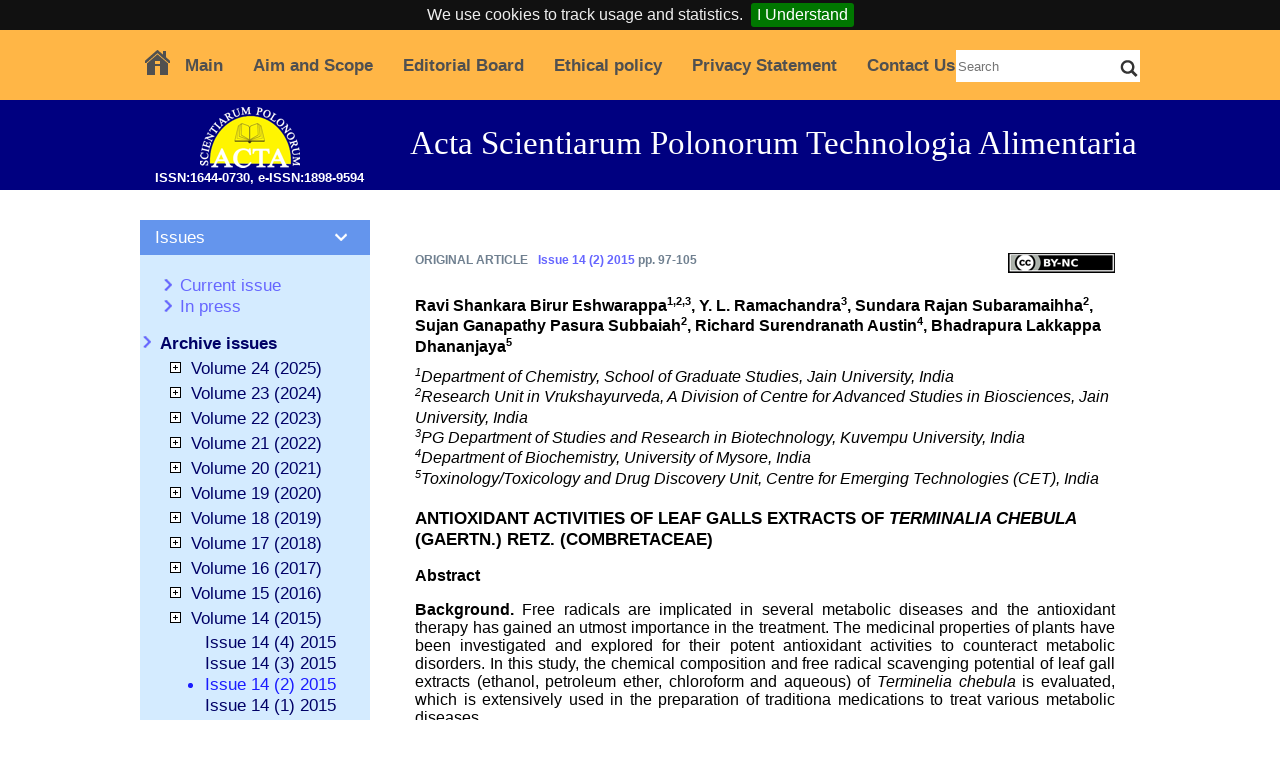

--- FILE ---
content_type: text/html; charset=UTF-8
request_url: https://www.food.actapol.net/volume14/issue2/abstract-1.html
body_size: 6601
content:
<!doctype html>
<html lang="en">
<head>
<!--[if lt IE 9]>
<script src="//cdnjs.cloudflare.com/ajax/libs/html5shiv/3.7.3/html5shiv.min.js"></script>
<![endif]-->
<meta charset="utf-8" /> 
<meta name="verify-v1" content="8NHl4WZR0DExAe+sWQG20qf5Ud6XjSRyqWevwKIlN5g=" />
<meta name="msvalidate.01" content="45F70E09C26ABD73D88D26C803D12D85" />
<base href="https://www.food.actapol.net/" />
<title>Eshwarappa R. S. B., Ramachandra Y. L., Subaramaihha S. R., Subbaiah S. G. B., Austin R. S., Dhananjaya B. L., 2015. Antioxidant activities of leaf galls extracts of Terminalia chebula (Gaertn.) Retz. (Combretaceae). Acta Sci.Pol. Technol. Aliment. 14 (2), 97-105</title>
<meta name="Description" content=""/>
<meta name="Keywords" content="Terminelia chebula, plants, galls, antioxidant, gallic acid, metabolic diseases, drug, pdf, free, articles, abstract, open, journal elecronic, universities, food, science, nutrition, technology, abstract, issue, dietetiscs"/>
  
	<meta name="citation_title" content="Antioxidant activities of leaf galls extracts of Terminalia chebula (Gaertn.) Retz. (Combretaceae)">
	<meta name="citation_publication_date" content="2015-06-30">
	<meta name="citation_journal_title" content="Acta Scientiarum Polonorum Technologia Alimentaria">
	<meta name="citation_volume" content="14">
	<meta name="citation_issue" content="2">
	<meta name="citation_firstpage" content="97">
	<meta name="citation_lastpage" content="105">
	<meta name="citation_pdf_url" content="https://www.food.actapol.net/volume14/issue2/1_2_2015.pdf">
	<meta name="citation_doi" content="https://doi.org/10.17306/J.AFS.2015.2.11">
<meta name="citation_author" content=" Eshwarappa;;, Ravi Shankara Birur">
<meta name="citation_author" content=" Ramachandra,  Y. L.">
<meta name="citation_author" content=" Subaramaihha,  Sundara Rajan">
<meta name="citation_author" content=" Subbaiah,  Sujan Ganapathy Pasura">
<meta name="citation_author" content=" Austin,  Richard Surendranath">
<meta name="citation_author" content=" Dhananjaya,  Bhadrapura Lakkappa">
<meta name="viewport" content="width=device-width, initial-scale=1">
<link rel="stylesheet" type="text/css" href="css/main190207-1000.css" media="screen and (min-width: 1000px)"/>
<link rel="stylesheet" type="text/css" href="css/main190207-mobile.css" media="screen and (min-width: 601px) and (max-width: 999px)"/>
<link rel="stylesheet" type="text/css" href="css/main190207-mobile.css" media="screen and (max-width: 600px)"/>
<link rel="stylesheet" type="text/css" href="css/main190207-mobile.css" media="handheld"/>
<link rel="stylesheet" type="text/css" href="css/main190207-mobile.css" media="screen and (orientation: portrait) and (max-width: 999px)"/>
<link rel="stylesheet" href="css/mainprint.css" media="print">
<link rel="stylesheet" href="css/submitpage221107.css" media="screen">
<link rel="stylesheet" href="css/font-awesome.css">
<link rel="stylesheet" href="css/jssocials.css">
<link rel="stylesheet" href="css/jssocials-theme-flat.css">
<link rel="stylesheet" href="css/jquery.cookiebar.css">
<link rel="stylesheet" href="css/lytebox.css"  media="screen"/>
<script src="https://cdnjs.cloudflare.com/ajax/libs/jquery/1.12.4/jquery.min.js"></script>
<script src="https://cdnjs.cloudflare.com/ajax/libs/jquery-json/2.6.0/jquery.json.min.js"></script>
<script src="js/jssocials.min.js"></script>
<script src="js/jquery.session.js"></script>
<script src="js/jquery.cookiebar.js"></script>
<script src="js/jquery.acta.js"></script>
<script src="js/lytebox.js"></script> 	
<script src="https://cdn.ckeditor.com/4.22.1/full/ckeditor.js"></script>
<script src="https://cdn.ckeditor.com/4.22.1/full/adapters/jquery.js"></script>
<script async src="https://www.googletagmanager.com/gtag/js?id=UA-1646583-1"></script>
<script>
		window.dataLayer = window.dataLayer || [];
		function gtag(){dataLayer.push(arguments);}
		gtag('js', new Date());
		gtag('config', 'UA-1646583-1');
</script>
</head>

<body>
<header>
<nav id="menu" class="kontener">
<img id="menuImage" src="img/ico_menu.png" alt="Show menu" title="Show menu"/>
<ul id="menu-ul">
<li class="liHome"><a href="en/main"><img src="img/home.png" alt="Home"/></a></li><li><a href="en/main">Main</a></li><li><a href="en/aim_and_scope">Aim and Scope</a></li><li><a href="en/editors">Editorial Board</a></li><li><a href="en/ethical_policy">Ethical policy</a></li><li><a href="en/privacy_statement">Privacy Statement</a></li><li><a href="en/contact_us">Contact Us</a></li></ul>
<form  method="post" action="en/search">
<div id="search">
	<input name="SearchText" type="text" placeholder="Search"/> <input type="image" src="img/searchbtn.png"  alt="Search"/>
</div>
</form>

</nav>
<div id="tytul">
<div class="kontener">
	<h1>Acta Scientiarum Polonorum Technologia Alimentaria</h1>
	<h2>ISSN:1644-0730,  e-ISSN:1898-9594</h2>
	<a href="https://www.food.actapol.net"><img src="img/logo.png" alt="Acta Scientiarum Polonorum Logo" /></a>
</div>
</div>
</header>

<div id="body" class="kontener">
<div id="leftcol">
<div class="bluegrayinfo">
  <div class="blueinfo-head show_down" data="divIssues">Issues</div>
	<div class="blueinfo-body" id="menu_divIssues">
	<ul>
	<li><a href="en/issue">Current issue</a></li>
	<li><a href="en/comming_issue">In press</a></li>
	</ul>
	<h3>Archive issues</h3>
	<ul id="issues">
	    <li><img class="show_more" title="Expand issues" data="24" id="plusminus_24" alt="plusminus" src="img/ico_plus.png"/> <a href="volume24">Volume 24 (2025)</a>
<ul class="hidden_ul" id="issues_24">
<li><a href="volume24/issue4">Issue 24 (4) 2025</a></li>
<li><a href="volume24/issue3">Issue 24 (3) 2025</a></li>
<li><a href="volume24/issue2">Issue 24 (2) 2025</a></li>
<li><a href="volume24/issue1">Issue 24 (1) 2025</a></li>
</ul></li><li><img class="show_more" title="Expand issues" data="23" id="plusminus_23" alt="plusminus" src="img/ico_plus.png"/> <a href="volume23">Volume 23 (2024)</a>
<ul class="hidden_ul" id="issues_23">
<li><a href="volume23/issue4">Issue 23 (4) 2024</a></li>
<li><a href="volume23/issue3">Issue 23 (3) 2024</a></li>
<li><a href="volume23/issue2">Issue 23 (2) 2024</a></li>
<li><a href="volume23/issue1">Issue 23 (1) 2024</a></li>
</ul></li><li><img class="show_more" title="Expand issues" data="22" id="plusminus_22" alt="plusminus" src="img/ico_plus.png"/> <a href="volume22">Volume 22 (2023)</a>
<ul class="hidden_ul" id="issues_22">
<li><a href="volume22/issue4">Issue 22 (4) 2023</a></li>
<li><a href="volume22/issue3">Issue 22 (3) 2023</a></li>
<li><a href="volume22/issue2">Issue 22 (2) 2023</a></li>
<li><a href="volume22/issue1">Issue 22 (1) 2023</a></li>
</ul></li><li><img class="show_more" title="Expand issues" data="21" id="plusminus_21" alt="plusminus" src="img/ico_plus.png"/> <a href="volume21">Volume 21 (2022)</a>
<ul class="hidden_ul" id="issues_21">
<li><a href="volume21/issue4">Issue 21 (4) 2022</a></li>
<li><a href="volume21/issue3">Issue 21 (3) 2022</a></li>
<li><a href="volume21/issue2">Issue 21 (2) 2022</a></li>
<li><a href="volume21/issue1">Issue 21 (1) 2022</a></li>
</ul></li><li><img class="show_more" title="Expand issues" data="20" id="plusminus_20" alt="plusminus" src="img/ico_plus.png"/> <a href="volume20">Volume 20 (2021)</a>
<ul class="hidden_ul" id="issues_20">
<li><a href="volume20/issue4">Issue 20 (4) 2021</a></li>
<li><a href="volume20/issue3">Issue 20 (3) 2021</a></li>
<li><a href="volume20/issue2">Issue 20 (2) 2021</a></li>
<li><a href="volume20/issue1">Issue 20 (1) 2021</a></li>
</ul></li><li><img class="show_more" title="Expand issues" data="19" id="plusminus_19" alt="plusminus" src="img/ico_plus.png"/> <a href="volume19">Volume 19 (2020)</a>
<ul class="hidden_ul" id="issues_19">
<li><a href="volume19/issue4">Issue 19 (4) 2020</a></li>
<li><a href="volume19/issue3">Issue 19 (3) 2020</a></li>
<li><a href="volume19/issue2">Issue 19 (2) 2020</a></li>
<li><a href="volume19/issue1">Issue 19 (1) 2020</a></li>
</ul></li><li><img class="show_more" title="Expand issues" data="18" id="plusminus_18" alt="plusminus" src="img/ico_plus.png"/> <a href="volume18">Volume 18 (2019)</a>
<ul class="hidden_ul" id="issues_18">
<li><a href="volume18/issue4">Issue 18 (4) 2019</a></li>
<li><a href="volume18/issue3">Issue 18 (3) 2019</a></li>
<li><a href="volume18/issue2">Issue 18 (2) 2019</a></li>
<li><a href="volume18/issue1">Issue 18 (1) 2019</a></li>
</ul></li><li><img class="show_more" title="Expand issues" data="17" id="plusminus_17" alt="plusminus" src="img/ico_plus.png"/> <a href="volume17">Volume 17 (2018)</a>
<ul class="hidden_ul" id="issues_17">
<li><a href="volume17/issue4">Issue 17 (4) 2018</a></li>
<li><a href="volume17/issue3">Issue 17 (3) 2018</a></li>
<li><a href="volume17/issue2">Issue 17 (2) 2018</a></li>
<li><a href="volume17/issue1">Issue 17 (1) 2018</a></li>
</ul></li><li><img class="show_more" title="Expand issues" data="16" id="plusminus_16" alt="plusminus" src="img/ico_plus.png"/> <a href="volume16">Volume 16 (2017)</a>
<ul class="hidden_ul" id="issues_16">
<li><a href="volume16/issue4">Issue 16 (4) 2017</a></li>
<li><a href="volume16/issue3">Issue 16 (3) 2017</a></li>
<li><a href="volume16/issue2">Issue 16 (2) 2017</a></li>
<li><a href="volume16/issue1">Issue 16 (1) 2017</a></li>
</ul></li><li><img class="show_more" title="Expand issues" data="15" id="plusminus_15" alt="plusminus" src="img/ico_plus.png"/> <a href="volume15">Volume 15 (2016)</a>
<ul class="hidden_ul" id="issues_15">
<li><a href="volume15/issue4">Issue 15 (4) 2016</a></li>
<li><a href="volume15/issue3">Issue 15 (3) 2016</a></li>
<li><a href="volume15/issue2">Issue 15 (2) 2016</a></li>
<li><a href="volume15/issue1">Issue 15 (1) 2016</a></li>
</ul></li><li><img class="show_more" title="Expand issues" data="14" id="plusminus_14" alt="plusminus" src="img/ico_plus.png"/> <a href="volume14">Volume 14 (2015)</a>
<ul id="issues_14">
<li><a href="volume14/issue4">Issue 14 (4) 2015</a></li>
<li><a href="volume14/issue3">Issue 14 (3) 2015</a></li>
<li id="selectedissue"><a href="volume14/issue2">Issue 14 (2) 2015</a></li>
<li><a href="volume14/issue1">Issue 14 (1) 2015</a></li>
</ul></li><li><img class="show_more" title="Expand issues" data="13" id="plusminus_13" alt="plusminus" src="img/ico_plus.png"/> <a href="volume13">Volume 13 (2014)</a>
<ul class="hidden_ul" id="issues_13">
<li><a href="volume13/issue4">Issue 13 (4) 2014</a></li>
<li><a href="volume13/issue3">Issue 13 (3) 2014</a></li>
<li><a href="volume13/issue2">Issue 13 (2) 2014</a></li>
<li><a href="volume13/issue1">Issue 13 (1) 2014</a></li>
</ul></li><li><img class="show_more" title="Expand issues" data="12" id="plusminus_12" alt="plusminus" src="img/ico_plus.png"/> <a href="volume12">Volume 12 (2013)</a>
<ul class="hidden_ul" id="issues_12">
<li><a href="volume12/issue4">Issue 12 (4) 2013</a></li>
<li><a href="volume12/issue3">Issue 12 (3) 2013</a></li>
<li><a href="volume12/issue2">Issue 12 (2) 2013</a></li>
<li><a href="volume12/issue1">Issue 12 (1) 2013</a></li>
</ul></li><li><img class="show_more" title="Expand issues" data="11" id="plusminus_11" alt="plusminus" src="img/ico_plus.png"/> <a href="volume11">Volume 11 (2012)</a>
<ul class="hidden_ul" id="issues_11">
<li><a href="volume11/issue4">Issue 11 (4) 2012</a></li>
<li><a href="volume11/issue3">Issue 11 (3) 2012</a></li>
<li><a href="volume11/issue2">Issue 11 (2) 2012</a></li>
<li><a href="volume11/issue1">Issue 11 (1) 2012</a></li>
</ul></li><li><img class="show_more" title="Expand issues" data="10" id="plusminus_10" alt="plusminus" src="img/ico_plus.png"/> <a href="volume10">Volume 10 (2011)</a>
<ul class="hidden_ul" id="issues_10">
<li><a href="volume10/issue4">Issue 10 (4) 2011</a></li>
<li><a href="volume10/issue3">Issue 10 (3) 2011</a></li>
<li><a href="volume10/issue2">Issue 10 (2) 2011</a></li>
<li><a href="volume10/issue1">Issue 10 (1) 2011</a></li>
</ul></li><li><img class="show_more" title="Expand issues" data="9" id="plusminus_9" alt="plusminus" src="img/ico_plus.png"/> <a href="volume9">Volume 9 (2010)</a>
<ul class="hidden_ul" id="issues_9">
<li><a href="volume9/issue4">Issue 9 (4) 2010</a></li>
<li><a href="volume9/issue3">Issue 9 (3) 2010</a></li>
<li><a href="volume9/issue2">Issue 9 (2) 2010</a></li>
<li><a href="volume9/issue1">Issue 9 (1) 2010</a></li>
</ul></li><li><img class="show_more" title="Expand issues" data="8" id="plusminus_8" alt="plusminus" src="img/ico_plus.png"/> <a href="volume8">Volume 8 (2009)</a>
<ul class="hidden_ul" id="issues_8">
<li><a href="volume8/issue4">Issue 8 (4) 2009</a></li>
<li><a href="volume8/issue3">Issue 8 (3) 2009</a></li>
<li><a href="volume8/issue2">Issue 8 (2) 2009</a></li>
<li><a href="volume8/issue1">Issue 8 (1) 2009</a></li>
</ul></li><li><img class="show_more" title="Expand issues" data="7" id="plusminus_7" alt="plusminus" src="img/ico_plus.png"/> <a href="volume7">Volume 7 (2008)</a>
<ul class="hidden_ul" id="issues_7">
<li><a href="volume7/issue4">Issue 7 (4) 2008</a></li>
<li><a href="volume7/issue3">Issue 7 (3) 2008</a></li>
<li><a href="volume7/issue2">Issue 7 (2) 2008</a></li>
<li><a href="volume7/issue1">Issue 7 (1) 2008</a></li>
</ul></li><li><img class="show_more" title="Expand issues" data="6" id="plusminus_6" alt="plusminus" src="img/ico_plus.png"/> <a href="volume6">Volume 6 (2007)</a>
<ul class="hidden_ul" id="issues_6">
<li><a href="volume6/issue4">Issue 6 (4) 2007</a></li>
<li><a href="volume6/issue3">Issue 6 (3) 2007</a></li>
<li><a href="volume6/issue2">Issue 6 (2) 2007</a></li>
<li><a href="volume6/issue1">Issue 6 (1) 2007</a></li>
</ul></li><li><img class="show_more" title="Expand issues" data="5" id="plusminus_5" alt="plusminus" src="img/ico_plus.png"/> <a href="volume5">Volume 5 (2006)</a>
<ul class="hidden_ul" id="issues_5">
<li><a href="volume5/issue2">Issue 5 (2) 2006</a></li>
<li><a href="volume5/issue1">Issue 5 (1) 2006</a></li>
</ul></li><li><img class="show_more" title="Expand issues" data="4" id="plusminus_4" alt="plusminus" src="img/ico_plus.png"/> <a href="volume4">Volume 4 (2005)</a>
<ul class="hidden_ul" id="issues_4">
<li><a href="volume4/issue2">Issue 4 (2) 2005</a></li>
<li><a href="volume4/issue1">Issue 4 (1) 2005</a></li>
</ul></li><li><img class="show_more" title="Expand issues" data="3" id="plusminus_3" alt="plusminus" src="img/ico_plus.png"/> <a href="volume3">Volume 3 (2004)</a>
<ul class="hidden_ul" id="issues_3">
<li><a href="volume3/issue2">Issue 3 (2) 2004</a></li>
<li><a href="volume3/issue1">Issue 3 (1) 2004</a></li>
</ul></li><li><img class="show_more" title="Expand issues" data="2" id="plusminus_2" alt="plusminus" src="img/ico_plus.png"/> <a href="volume2">Volume 2 (2003)</a>
<ul class="hidden_ul" id="issues_2">
<li><a href="volume2/issue2">Issue 2 (2) 2003</a></li>
<li><a href="volume2/issue1">Issue 2 (1) 2003</a></li>
</ul></li><li><img class="show_more" title="Expand issues" data="1" id="plusminus_1" alt="plusminus" src="img/ico_plus.png"/> <a href="volume1">Volume 1 (2002)</a>
<ul class="hidden_ul" id="issues_1">
<li><a href="volume1/issue2">Issue 1 (2) 2002</a></li>
<li><a href="volume1/issue1">Issue 1 (1) 2002</a></li>
</ul></li>	</ul>
	</div>
</div>


<div class="bluegrayinfo">
    <div class="blueinfo-head show_down" data="divGuide">Guide for Authors</div>
	<div class="blueinfo-body hidden" id="menu_divGuide">
        <ul>
	        <li><a href="en/manuscript_procedings_guide">Manuscript proceedings</a></li>
        	<li><a href="en/manuscript_preparation_guide">Manuscript preparation</a></li>
	        <li><a href="en/publication_charges_guide">Article processing charges</a></li>
        </ul>
    </div>
</div>

<div class="bluegrayinfo">
    <div class="blueinfo-head show_down" data="divSubmit">Submit manuscript</div>
	<div class="blueinfo-body hidden" id="menu_divSubmit">
	
	
		<form method="post" action="submit/login.html">
			<p>Username (email)</p>
			<input type="email" name="email" id="email" required placeholder="Your e-mail address"/><br/>
			<p>Password </p>
			<input type="password" value="" name="password" id="password" required ><br/>
			<input type="submit" value="Login"/>
		</form>
        <ul>	
			<li><a href="submit/user_new.html">Register new user</a></li>
			<li><a href="submit/password_forgotten.html">I forgot my password</a></li>
        </ul>	
		
    </div>
</div>

<div class="bluegrayinfo">
    <div class="blueinfo-head show_down" data="divReviewers">For Reviewers</div>
	<div class="blueinfo-body hidden" id="menu_divReviewers">
        <ul>
        	<li><a href="en/procedure_of_reviewing">The procedure of reviewing</a></li>
        	<li><a href="en/instructions_for_reviewers">Instructions for reviewers</a></li>
        </ul>
    </div>
</div>

<div id="journalmetrics" class="bluegrayinfo">
  <div class="grayinfo-head show_down" data="divJournalMetrics">Journal metrics</div>
	<div class="blueinfo-body hidden" id="menu_divJournalMetrics">
	<h3><a  target="_blank" href="https://mjl.clarivate.com:/search-results?issn=1644-0730&hide_exact_match_fl=true&utm_source=mjl&utm_medium=share-by-link&utm_campaign=journal-profile-share-this-journal">JCR</a>
		&nbsp;&nbsp;&nbsp;<img src="img/logo_jcr_s.png" alt="JCR" /></h3>
	Journal Citation Report<br/>
	<span style="color: red">IF(2024) : <strong>0.8</strong></span><br/>
	Five year: 1.3<br/>
	Journal Citation Indicator<br/>
	JCI : <strong>0.23</strong><br/>
	JCI Rank: 149/181<br/>
    JCI Quartile: Q4<br/>
	 &nbsp;
	
	<h3><a target="_blank" href="https://www.scopus.com/sourceid/17300154973">Scopus</a>
	&nbsp;&nbsp;&nbsp;<img src="img/logo_scopus_s.png" alt="Scopus" /></h3>
	CiteScore 2024: <strong>2.5</strong><br/>
	SJR 2024: 0.269<br/>
	SNIP 2024: 0.353<br/>&nbsp;

	<h3><a target="_blank" href="https://pbn.nauka.gov.pl/sedno-webapp/journals/39151">MNiSW</a></h3>
	2024: <strong>40</strong> points


</div>

</div>


<div class="bluegrayinfo">
	<div class="grayinfo-head show_down" data="divIndexedIn">Indexed in:</div>
	<div class="grayinfo-body center hidden" id="menu_divIndexedIn">
	<a target="_blank" href="https://science.thomsonreuters.com/cgi-bin/jrnlst/jlresults.cgi?PC=EX&Full=acta%20scientiarum%20polonorum-technologia%20alimentaria" title="Thomson Routers Master List"><img src="img/logo_wos.png" title="Web of Science Journal Master List" alt="Web of Science Journal Master List" /></a><br/>
	<a target="_blank" href="https://www.scopus.com/sourceid/17300154973?origin=sbrowse" title="Scopus"><img src="img/logo_scopus.png" title="Scopus" alt="Scopus" /></a><br/>
	<a target="_blank" href="https://www.ncbi.nlm.nih.gov/nlmcatalog/?term=101295615%5Bnlmid%5D&amp;report=journal"><img src="img/logo_ncbi.png" title="PubMed Medline" alt="Pubmed Medline" /></a><br/>
	<a target="_blank" href="https://www.ebscohost.com/titleLists/a9h-journals.htm"><img src="img/logo_ebsco.png" title="Ebsco" alt="Ebsco" /></a><br/>
	<a target="_blank" href="https://scholar.google.pl/citations?hl=pl&view_op=search_venues&vq=%22Acta+Scientiarum+Polonorum.+Technologia+Alimentaria%22&btnG="><img src="img/logo_googlescholar.png" title="Google Scholar" alt="Google Scholar" /></a><br/>
	<a target="_blank" href="https://journals.indexcopernicus.com/search/details?id=24337"><img src="img/logo_copernicus.png" title="Index Copernicus Journal Master List" alt="Index Copernicus Journal Master List" /></a><br/>
	<a target="_blank" href="https://doaj.org/toc/de0fb5665f9e4b2782c6871963fdc425"><img src="img/logo_doaj.png" title="Directory of Open Acces Journals" alt="Directory of Open Acces Journals" /></a><br/>
	<a target="_blank" href="https://pbn.nauka.gov.pl/sedno-webapp/journals/39151"><img src="img/logo_pbn.png" title="Polska Bibliografia Naukowa" alt="Polska Bibliografia Naukowa" /></a><br/>
	<img src="img/logo_crossref.png" title="CrossRef Member" alt="CrossRef Member" /><br/>
	</div>
</div>

</div>

<main id="maincell">
<div id='abstract'>
<img class="cc-image" alt="Creative Commons licence CC BY-NC (Attribution-NonCommercial)" src="img/by-nc.png"/><h6>
<span class="rodzaj_artykulu">original article</span><a href="volume14/issue2">Issue 14 (2) 2015</a> pp. 97-105</h6>
<h4>Ravi Shankara Birur Eshwarappa<sup>1</sup><sup>,</sup><sup>2</sup><sup>,</sup><sup>3</sup>, Y. L. Ramachandra<sup>3</sup>, Sundara Rajan Subaramaihha<sup>2</sup>, Sujan Ganapathy Pasura Subbaiah<sup>2</sup>, Richard Surendranath Austin<sup>4</sup>, Bhadrapura Lakkappa Dhananjaya<sup>5</sup></h4>
<div class="afiliacja">
<sup>1</sup>Department of Chemistry, School of Graduate Studies, Jain University, India
<sup><br/>2</sup>Research Unit in Vrukshayurveda, A Division of Centre for Advanced Studies in Biosciences, Jain University, India
<sup><br/>3</sup>PG Department of Studies and Research in Biotechnology, Kuvempu University, India
<sup><br/>4</sup>Department of Biochemistry, University of Mysore, India
<sup><br/>5</sup>Toxinology/Toxicology and Drug Discovery Unit, Centre for Emerging Technologies (CET), India</div>
<h3>Antioxidant activities of leaf galls extracts of <i>Terminalia chebula</i> (Gaertn.) Retz. (Combretaceae)</h3>
<div class="abstract"><strong>Abstract</strong> <p><strong>Background. </strong>Free radicals are implicated in several metabolic diseases and the antioxidant therapy has gained an utmost importance in the treatment. The medicinal properties of plants have been investigated and explored for their potent antioxidant activities to counteract metabolic disorders. In this study, the chemical composition and free radical scavenging potential of leaf gall extracts (ethanol, petroleum ether, chloroform and aqueous) of <em>Terminelia chebula </em>is evaluated, which is extensively used in the preparation of traditiona medications to treat various metabolic diseases.<br />
<strong>Material and methods. </strong>The presences of phenolics, flavonoids, triterpens, saponins, glycosides, phytosterols, reducing sugars were identified in the extracts according to standard procedures. The free radical scavenging activities of the extract were also analysed by standard procedures.<br />
<strong>Results. </strong>The methanol extract had the highest total phenolic and flavonoid content. The antioxidant activities of leaf gall extracts were examined using diphenylpicrylhydrazyl (DPPH), Super oxide radical scavenging, Hydroxyl scavenging and ferric reducing power (FRAP) methods. In all the methods, the ethanolic extract showed higher free radical scavenging potential than all the other extracts.<br />
<strong>Conclusion. </strong>As the higher content of both total phenolics and flavonoids were found in the ethanolic extract, so the significantly high antioxidant activity can be positively correlated to the high content of total polyphenols/flavonoids of the ethanol extract. The results of this study confirm the folklore use of <em>T. chebula </em>leaves gall extracts as a natural antioxidant and justify its ethnobotanical use. Further, the results of antioxidant properties encourage the use of <em>T. chebula </em>leave gall extracts for medicinal health, functional food and nutraceutical applications.</p>
</div>
<h5>
<strong>Keywords: </strong>
<a href="">Terminelia chebula</a>, <a href="">plants</a>, <a href="">galls</a>, <a href="">antioxidant</a>, <a href="">gallic acid</a>, <a href="">metabolic diseases</a>, <a href="">drug</a></h5>
<div class="fulltext"><a href="volume14/issue2/1_2_2015.pdf" onclick="javascript:urchinTracker ('/pub/1_2_2015.pdf'); "><img class="imgpdfbig" src="img/pdfbig.gif" alt="pub/.pdf" /></a> <strong>Full text</strong> available <strong>in english</strong> in Adobe Acrobat format:<br />
		 <a href="volume14/issue2/1_2_2015.pdf" onclick="javascript:urchinTracker ('/pub/1_2_2015.pdf'); ">https://www.food.actapol.net/volume14/issue2/1_2_2015.pdf</a></div><h4>https://doi.org/10.17306/J.AFS.2015.2.11</h4>
<div class="cite">
<strong>For citation: </strong><br/>
<br />
<table summary="Citations">
<tbody>
  <tr>
    <td class="citstyle">MLA</td>
		<td class="citarg"> Eshwarappa, Ravi Shankara Birur, et al. "Antioxidant activities of leaf galls extracts of <i>Terminalia chebula</i> (Gaertn.) Retz. (Combretaceae)." Acta Sci.Pol. Technol. Aliment. 14.2 (2015): 97-105. https://doi.org/10.17306/J.AFS.2015.2.11</td>
  </tr>
  <tr>
    <td class="citstyle">APA</td>
		<td class="citarg">Eshwarappa R. S. B., Ramachandra Y. L., Subaramaihha S. R., Subbaiah S. G. B., Austin R. S., Dhananjaya B. L. (2015). Antioxidant activities of leaf galls extracts of <i>Terminalia chebula</i> (Gaertn.) Retz. (Combretaceae). Acta Sci.Pol. Technol. Aliment. 14 (2), 97-105 https://doi.org/10.17306/J.AFS.2015.2.11</td>
  </tr>
  <tr>
    <td class="citstyle">ISO 690</td>
		<td class="citarg"> ESHWARAPPA, Ravi Shankara Birur, et al. Antioxidant activities of leaf galls extracts of <i>Terminalia chebula</i> (Gaertn.) Retz. (Combretaceae). Acta Sci.Pol. Technol. Aliment., 2015, 14.2: 97-105. https://doi.org/10.17306/J.AFS.2015.2.11</td>
  </tr>
</tbody>
</table>
</div>

<ul id="abstractmetadata">
<li><a href="endnote-2015-2-1.enw">EndNote</a></li>
<li><a href="bibtex-2015-2-1.bib">BibTeX</a></li>
<li><a href="refman-2015-2-1.ris">RefMan</a></li>
</ul>

<div id="share"></div>
<script type="text/javascript">
$("#share").jsSocials({shares: ["facebook", "twitter",  "googleplus", "linkedin", "pinterest"],showLabel: false,showCount: false});
 </script>

 
</div></main>

</div>

<footer id="footer">
<div class="kontener">
Copyright &copy;
Acta Sci.Pol. Technol. Aliment. - University of Life Sciences in Poznań - Poland<br />
Editor in Chief:<a class="footer" href="mailto:chairman@food.actapol.net">Julita Reguła</a>,
Secretary of Scientific Board: <a class="footer" href="mailto:secretary@food.actapol.net">Aleksander Siger</a>,
Text Editor:' <a class="footer" href="mailto:lbor@up.poznan.pl">Lucyna Borowczyk</a>
</div>
</footer>
<script type="text/javascript">$(document).ready(function(){$.cookieBar();});</script>
</body>
</html>


--- FILE ---
content_type: text/css
request_url: https://www.food.actapol.net/css/lytebox.css
body_size: 2558
content:
#lbOverlay { position: fixed; top: 0; left: 0; z-index: 99997; width: 100%; height: 100%; }
	#lbOverlay.black { background-color: #000000; }
	#lbOverlay.grey { background-color: #000000; }
	#lbOverlay.red { background-color: #330000; }
	#lbOverlay.green { background-color: #003300; }
	#lbOverlay.blue { background-color: #011D50; }
	#lbOverlay.gold { background-color: #666600; }
	#lbOverlay.orange { background-color: #FFBB48; }

#lbMain { position: absolute; left: 0; width: 100%; z-index: 99998; text-align: center; line-height: 0; display:-moz-inline-stack; }
#lbMain a img { border: 1px solid #ffffff; }

#lbOuterContainer {	position: relative; background-color: #fff; width: 200px; height: 200px; margin: 0 auto; }
	#lbOuterContainer.black { border: 2px solid #CCCCCC; background-color: #000000; }
	#lbOuterContainer.grey { border: 2px solid #888888; }
	#lbOuterContainer.red { border: 2px solid #DD0000; }
	#lbOuterContainer.green { border: 2px solid #00B000; }
	#lbOuterContainer.blue { border: 2px solid #5F89D8; }
	#lbOuterContainer.gold { border: 2px solid #B0B000; }
	#lbOuterContainer.orange { border: 2px solid #D15211; }

#lbTopContainer, #lbBottomContainer { 
	font: 0.85em Verdana, Helvetica, sans-serif; background-color: #fff; width: 100%; line-height: 1.4em; font-size: 0.9em;
	overflow: hidden; margin: 0 auto; padding: 0; position: relative; z-index: 14; display: none;
}
#lbTopContainer { overflow: hidden; margin-top: 5px; }
#lbTopContainer.black, #lbBottomContainer.black { background-color: #000000; }
#lbTopContainer.grey, #lbTopContainer.red, #lbTopContainer.green, #lbTopContainer.blue, #lbTopContainer.gold, #lbTopContainer.orange,
#lbBottomContainer.grey, #lbBottomContainer.red, #lbBottomContainer.green, #lbBottomContainer.blue, #lbBottomContainer.gold, #lbBottomContainer.orange {
	background-color: #ffffff;
}
	
#lbImage, #lbIframe { border: none; }
#lbImage.black, #lbIframe.black { border: 1px solid #CCCCCC; }
	#lbImage.grey, #lbIframe.grey { border: 1px solid #888888; }
	#lbImage.red, #lbIframe.red { border: 1px solid #DD0000; }
	#lbImage.green, #lbIframe.green { border: 1px solid #00B000; }
	#lbImage.blue, #lbIframe.blue { border: 1px solid #5F89D8; }
	#lbImage.gold, #lbIframe.gold { border: 1px solid #B0B000; }
	#lbImage.orange, #lbIframe.orange { border: 1px solid #D15211; }
#lbImageContainer, #lbIframeContainer { padding: 10px; z-index: 12; }
#lbLoading {
	height: 100%; width: 100%; margin-top: -10px;
	background: url('../img/loading_white.gif') center no-repeat;
}
#lbLoading.black { background: url('../img/loading_black.gif') center no-repeat; }

#lbHoverNav { position: absolute; top: 0; left: 0; height: 100%; width: 100%; z-index: 10; }
#lbImageContainer>#lbHoverNav { left: 0; }
#lbHoverNav a { outline: none; }

#lbPrevHov { width: 48%; height: 100%; background: transparent url('../img/blank.gif') no-repeat; display: block; left: 0; float: left; margin-left: 3px; border: none !important; }
	#lbPrevHov.black:hover, #lbPrevHov.black:visited { background: url('../img/prev_black_t.png') left 30% no-repeat; }
	#lbPrevHov.grey:hover, #lbPrevHov.grey:visited { background: url('../img/prev_grey_t.png') left 30% no-repeat; }
	#lbPrevHov.red:hover, #lbPrevHov.red:visited { background: url('../img/prev_red_t.png') left 30% no-repeat; }
	#lbPrevHov.green:hover, #lbPrevHov.green:visited { background: url('../img/prev_green_t.png') left 30% no-repeat; }
	#lbPrevHov.blue:hover, #lbPrevHov.blue:visited { background: url('../img/prev_blue_t.png') left 30% no-repeat; }
	#lbPrevHov.gold:hover, #lbPrevHov.gold:visited { background: url('../img/prev_gold_t.png') left 30% no-repeat; }
	#lbPrevHov.orange:hover, #lbPrevHov.orange:visited { background: url('../img/prev_orange_t.png') left 30% no-repeat; }
	
#lbNextHov { width: 48%; height: 100%; background: transparent url('../img/blank.gif') no-repeat; display: block; right: 0; float: right; margin-right: 3px; border: none !important; }
	#lbNextHov.black:hover, #lbNextHov.black:visited { background: url('../img/next_black_t.png') right 30% no-repeat; }
	#lbNextHov.grey:hover, #lbNextHov.grey:visited { background: url('../img/next_grey_t.png') right 30% no-repeat; }
	#lbNextHov.red:hover, #lbNextHov.red:visited { background: url('../img/next_red_t.png') right 30% no-repeat; }
	#lbNextHov.green:hover, #lbNextHov.green:visited { background: url('../img/next_green_t.png') right 30% no-repeat; }
	#lbNextHov.blue:hover, #lbNextHov.blue:visited { background: url('../img/next_blue_t.png') right 30% no-repeat; }
	#lbNextHov.gold:hover, #lbNextHov.gold:visited { background: url('../img/next_gold_t.png') right 30% no-repeat; }
	#lbNextHov.orange:hover, #lbNextHov.orange:visited { background: url('../img/next_orange_t.png') right 30% no-repeat; }
	
#lbPrev, #lbPrevTop { width: 26px; height: 28px; float: right; margin: 0 0 1px 8px; border: none !important; }
	#lbPrev.black, #lbPrevTop.black { background: url('../img/prev_black.png') no-repeat; }
	#lbPrev.blackOff, #lbPrevTop.blackOff { background: url('../img/prev_black_off.png') no-repeat; cursor: default; }
	#lbPrev.grey, #lbPrevTop.grey { background: url('../img/prev_grey.png') no-repeat; }
	#lbPrev.greyOff, #lbPrevTop.greyOff { background: url('../img/prev_grey_off.png') no-repeat; cursor: default; }
	#lbPrev.red, #lbPrevTop.red { background: url('../img/prev_red.png') no-repeat; }
	#lbPrev.redOff, #lbPrevTop.redOff { background: url('../img/prev_red_off.png') no-repeat; cursor: default; }
	#lbPrev.green, #lbPrevTop.green { background: url('../img/prev_green.png') no-repeat; }
	#lbPrev.greenOff, #lbPrevTop.greenOff { background: url('../img/prev_green_off.png') no-repeat; cursor: default; }
	#lbPrev.blue, #lbPrevTop.blue { background: url('../img/prev_blue.png') no-repeat; }
	#lbPrev.blueOff, #lbPrevTop.blueOff { background: url('../img/prev_blue_off.png') no-repeat; cursor: default; }
	#lbPrev.gold, #lbPrevTop.gold { background: url('../img/prev_gold.png') no-repeat; }
	#lbPrev.goldOff, #lbPrevTop.goldOff { background: url('../img/prev_gold_off.png') no-repeat; cursor: default; }
	#lbPrev.orange, #lbPrevTop.orange { background: url('../img/prev_orange.png') no-repeat; }
	#lbPrev.orangeOff, #lbPrevTop.orangeOff { background: url('../img/prev_orange_off.png') no-repeat; cursor: default; }
	
#lbNext, #lbNextTop { width: 26px; height: 28px; float: right; margin: 0 0 1px 8px; border: none !important; }
	#lbNext.black, #lbNextTop.black { background: url('../img/next_black.png') no-repeat; }
	#lbNext.blackOff, #lbNextTop.blackOff { background: url('../img/next_black_off.png') no-repeat; cursor: default; }
	#lbNext.grey, #lbNextTop.grey { background: url('../img/next_grey.png') no-repeat; }
	#lbNext.greyOff, #lbNextTop.greyOff { background: url('../img/next_grey_off.png') no-repeat; cursor: default; }
	#lbNext.red, #lbNextTop.red { background: url('../img/next_red.png') no-repeat; }
	#lbNext.redOff, #lbNextTop.redOff { background: url('../img/next_red_off.png') no-repeat; cursor: default; }
	#lbNext.green, #lbNextTop.green { background: url('../img/next_green.png') no-repeat; }
	#lbNext.greenOff, #lbNextTop.greenOff { background: url('../img/next_green_off.png') no-repeat; cursor: default; }
	#lbNext.blue, #lbNextTop.blue { background: url('../img/next_blue.png') no-repeat; }
	#lbNext.blueOff, #lbNextTop.blueOff { background: url('../img/next_blue_off.png') no-repeat; cursor: default; }
	#lbNext.gold, #lbNextTop.gold { background: url('../img/next_gold.png') no-repeat; }
	#lbNext.goldOff, #lbNextTop.goldOff { background: url('../img/next_gold_off.png') no-repeat; cursor: default; }
	#lbNext.orange, #lbNextTop.orange { background: url('../img/next_orange.png') no-repeat; }
	#lbNext.orangeOff, #lbNextTop.orangeOff { background: url('../img/next_orange_off.png') no-repeat; cursor: default; }
	
#lbTopData, #lbBottomData { float: left; text-align: left; padding-left: 10px; }
#lbBottomData { padding-bottom: 0.5em; }
	#lbBottomData.black, #lbTopData.black { color: #ffffff; }
	#lbBottomData.grey, #lbTopData.grey { color: #333333; }
	#lbBottomData.red, #lbTopData.red { color: #620000; }
	#lbBottomData.green, #lbTopData.green { color: #003300; }
	#lbBottomData.blue, #lbTopData.blue { color: #01379E; }
	#lbBottomData.gold, #lbTopData.gold { color: #666600; }
	#lbBottomData.orange, #lbTopData.orange { color: #D15211; }

#lbTopNav, #lbBottomNav { float: right; text-align: right; padding-right: 10px; }
#lbNumTop, #lbNumBottom { font-style: italic; }
#lbDescBottom { display: block; }
#lbTitleTop, #lbTopNav { margin-top: 0.3em; }
#lbTitleTop, #lbTitleBottom { display: block; font-weight: bold; }

#lbClose, #lbCloseTop { width: 26px; height: 28px; float: right; margin: 0 0 1px 8px; border: none !important; }
	#lbClose.black, #lbCloseTop.black { background: url('../img/close_black.png') no-repeat; }
	#lbClose.grey, #lbCloseTop.grey { background: url('../img/close_grey.png') no-repeat; }
	#lbClose.red, #lbCloseTop.red { background: url('../img/close_red.png') no-repeat; }
	#lbClose.green, #lbCloseTop.green { background: url('../img/close_green.png') no-repeat; }
	#lbClose.blue, #lbCloseTop.blue { background: url('../img/close_blue.png') no-repeat; }
	#lbClose.gold, #lbCloseTop.gold { background: url('../img/close_gold.png') no-repeat; }
	#lbClose.orange, #lbCloseTop.orange { background: url('../img/close_orange.png') no-repeat; }
	
#lbPrint, #lbPrintTop { width: 26px; height: 28px; float: right; margin: 0 0 1px 8px; border: none !important; }
	#lbPrint.black, #lbPrintTop.black { background: url('../img/print_black.png') no-repeat; }
	#lbPrint.grey, #lbPrintTop.grey { background: url('../img/print_grey.png') no-repeat; }
	#lbPrint.red, #lbPrintTop.red { background: url('../img/print_red.png') no-repeat; }
	#lbPrint.green, #lbPrintTop.green { background: url('../img/print_green.png') no-repeat; }
	#lbPrint.blue, #lbPrintTop.blue { background: url('../img/print_blue.png') no-repeat; }
	#lbPrint.gold, #lbPrintTop.gold { background: url('../img/print_gold.png') no-repeat; }
	#lbPrint.orange, #lbPrintTop.orange { background: url('../img/print_orange.png') no-repeat; }

#lbPlay, #lbPlayTop { width: 26px; height: 28px; float: right; margin: 0 0 1px 8px; border: none !important; }
	#lbPlay.black, #lbPlayTop.black { background: url('../img/play_black.png') no-repeat; }
	#lbPlay.grey, #lbPlayTop.grey { background: url('../img/play_grey.png') no-repeat; }
	#lbPlay.red, #lbPlayTop.red { background: url('../img/play_red.png') no-repeat; }
	#lbPlay.green, #lbPlayTop.green { background: url('../img/play_green.png') no-repeat; }
	#lbPlay.blue, #lbPlayTop.blue { background: url('../img/play_blue.png') no-repeat; }
	#lbPlay.gold, #lbPlayTop.gold { background: url('../img/play_gold.png') no-repeat; }
	#lbPlay.orange, #lbPlayTop.orange { background: url('../img/play_orange.png') no-repeat; }
	
#lbPause, #lbPauseTop { width: 26px; height: 28px; float: right; margin: 0 0 1px 8px; border: none !important; }
	#lbPause.black, #lbPauseTop.black { background: url('../img/pause_black.png') no-repeat; }
	#lbPause.grey, #lbPauseTop.grey { background: url('../img/pause_grey.png') no-repeat; }
	#lbPause.red, #lbPauseTop.red { background: url('../img/pause_red.png') no-repeat; }
	#lbPause.green, #lbPauseTop.green { background: url('../img/pause_green.png') no-repeat; }
	#lbPause.blue, #lbPauseTop.blue { background: url('../img/pause_blue.png') no-repeat; }
	#lbPause.gold, #lbPauseTop.gold { background: url('../img/pause_gold.png') no-repeat; }
	#lbPause.orange, #lbPauseTop.orange { background: url('../img/pause_orange.png') no-repeat; }
	
/* Some extra padding on the bottom buttons so it's not too close to the border. */
#lbClose, #lbPrint, #lbPlay, #lbPause { margin: 0 0 6px 8px; }

/* Lytetip */
* html a:hover { background: transparent; }

.lytetip { outline: none; border-bottom: 1px dotted; z-index:24; text-decoration:none; }
.lytetip span {
	color: #000000;
	position: absolute;
	top: 2em; left:0;
	padding: 0.5em 0.8em;
	font: 10pt "Trebuchet MS", Arial, Helvetica, sans-serif !important;
	background: #F4F5FB; 
	border: 1px solid #888888;	
	border-radius: 5px 5px; -moz-border-radius: 5px; -webkit-border-radius: 5px;
	-webkit-box-shadow: 1px 2px 3px 0px #949494;-moz-box-shadow: 1px 2px 3px 0px #949494;box-shadow: 1px 2px 3px 0px #949494;
	width: 240px;
	filter: alpha(opacity:95);
	KHTMLOpacity: 0.95;
	MozOpacity: 0.95;
	opacity: 0.95;
	text-align: left;
	display: none;
}

.lytetip:hover { z-index:25; color: #aaaaff; background:; text-decoration: none; }
.lytetip:hover span { display: block; }
.lytetip:hover em {	font-size: 1.2em; font-weight: bold; display: block; padding: 0 0 0.6em 0; }
.lytetip:hover .lbTipImg { border: 0; margin: -20px 0 0 -36px; float: left; position: absolute; height: 32px; width: 32px; }
.lbErrorImg { background: url('../img/error.png'); }
.lbInfoImg { background: url('../img/info.png'); }
.lbHelpImg { background: url('../img/help.png'); }
.lbWarningImg { background: url('../img/warning.png'); }
span.lbCustom { padding: 0.5em 0.8em 0.5em 1.5em !important; }
span.lbIEFix { padding: 0.5em 0.8em !important; }
.lytetip .lbError { background: #FFE7D7; border: 1px solid #FF3334; }
.lytetip .lbInfo, .lytetip .lbHelp { background: #D2EEF7; border: 1px solid #2BB0D7; }
.lytetip .lbWarning { background: #FFFFAA; border: 1px solid #FFAD33; }

--- FILE ---
content_type: text/javascript
request_url: https://www.food.actapol.net/js/jquery.acta.js
body_size: 181
content:
$(function() {

var ico_plus = 'img/ico_plus.png';
var ico_minus = 'img/ico_minus.png';

var ico_down = 'img/ico_down_wh.png';
var ico_up = 'img/ico_up_wh.png';

$('.show_more').click(function() { if ($(this).attr('src') === ico_plus)
{
    $(this).attr('src', ico_minus);
  } else {
    $(this).attr('src', ico_plus)
}$('#issues_'+$(this).attr('data')).toggle(200);});

$('.show_down').click(function() { 
if ($('#menu_'+$(this).attr('data')).css('display') == 'none')
{
	$(this).css('background-image', 'url(img/ico_up_wh.png)');
  } else {
    $(this).css('background-image', 'url(img/ico_down_wh.png)');
}
$('#menu_'+$(this).attr('data')).toggle(200); 
});

$('#menuImage').click(function() {
$('#menu-ul').toggle(200);
});

});
